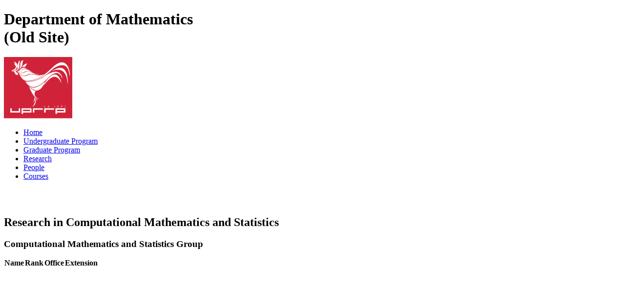

--- FILE ---
content_type: text/html; charset=utf-8
request_url: https://math.uprrp.edu/research_old/cm_res.php
body_size: 1998
content:
<!DOCTYPE html PUBLIC "-//W3C//DTD XHTML 1.0 Strict//EN"
"http://www.w3.org/TR/xhtml1/DTD/xhtml1-strict.dtd">
<html xmlns="http://www.w3.org/1999/xhtml" lang="en" xml:lang="en">
<head>
<meta http-equiv="Content-Type" content="text/html; charset=utf-8" />
<meta http-equiv="Content-Language" content="en-us" />
<meta name="robots" content="index, follow" />
<title>Discrete Math</title>
<link href="http://math.uprrp.edu/stylesheets/math_2col.css" media="screen" rel="Stylesheet" type="text/css" />
<link href="http://math.uprrp.edu/stylesheets/base.css" media="screen" rel="Stylesheet" type="text/css" />
<link href="http://math.uprrp.edu/stylesheets/table1.css" media="screen" rel="Stylesheet" type="text/css" />
<style type="text/css" media="screen"> 
table{ line-height: 110%;  }  tr {font-weight: 400;}
</style>
</head>

<body>

<div id="container">
 
<div id="header">
 <h1><span>Department of Mathematics </br>(Old Site)</span></h1>
 </div>


 
<div id="leftmenu">

	<img class="centered" src="http://math.uprrp.edu/images/gallo_red_color.png" width="140"  alt=" " title=" "/>

	<ul>

		<li><a href="http://math.uprrp.edu/">Home</a></li>  

		<li><a href="http://math.uprrp.edu/asunacad/bs.php ">Undergraduate Program</a></li> 

		<li><a href="http://math.uprrp.edu/asunacad/prog_grad.php">Graduate Program</a></li> 

		<li><a href="http://math.uprrp.edu/research_old/research.php">Research</a></li>  

		<li><a href="http://math.uprrp.edu/personnel/personnel.php">People </a></li>   

		<li><a href="http://math.uprrp.edu/asunacad/courses.php">Courses</a></li>  

		

		</ul>

	<br/><br/> 

 </div>  
 
 
 

<!--center column-->
 <div id="centermenu">
  		<h2>Research in Computational Mathematics and Statistics</h2> 
  	 

 
	<h3>Computational Mathematics and Statistics Group</h3> 
		  	<table cellspacing='0'>
		<tr class='head'>
		<th><strong>Name</strong></th>
	    <th><strong>Rank</strong></th>
		<th><strong>Office</th>
		<th>Extension</strong></th>
		</tr>